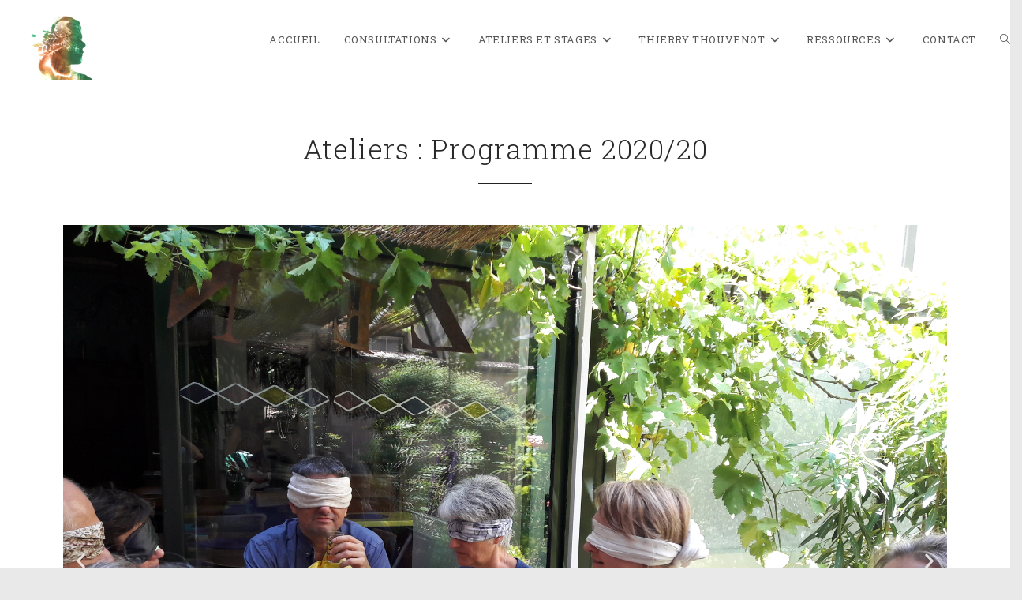

--- FILE ---
content_type: text/html; charset=UTF-8
request_url: http://sunirauvivant.com/ateliers-et-stages/
body_size: 16032
content:
<!DOCTYPE html>
<html class="html" lang="fr-FR">
<head>
	<meta charset="UTF-8">
	<link rel="profile" href="https://gmpg.org/xfn/11">

	<title>Ateliers et stages</title>
<meta name='robots' content='max-image-preview:large' />
<meta name="viewport" content="width=device-width, initial-scale=1"><link rel='dns-prefetch' href='//fonts.googleapis.com' />
<link rel="alternate" type="application/rss+xml" title=" &raquo; Flux" href="http://sunirauvivant.com/feed/" />
<link rel="alternate" type="application/rss+xml" title=" &raquo; Flux des commentaires" href="http://sunirauvivant.com/comments/feed/" />
<link rel="alternate" title="oEmbed (JSON)" type="application/json+oembed" href="http://sunirauvivant.com/wp-json/oembed/1.0/embed?url=http%3A%2F%2Fsunirauvivant.com%2Fateliers-et-stages%2F" />
<link rel="alternate" title="oEmbed (XML)" type="text/xml+oembed" href="http://sunirauvivant.com/wp-json/oembed/1.0/embed?url=http%3A%2F%2Fsunirauvivant.com%2Fateliers-et-stages%2F&#038;format=xml" />
		<!-- This site uses the Google Analytics by MonsterInsights plugin v9.3.0 - Using Analytics tracking - https://www.monsterinsights.com/ -->
		<!-- Remarque : MonsterInsights n’est actuellement pas configuré sur ce site. Le propriétaire doit authentifier son compte Google Analytics dans les réglages de MonsterInsights.  -->
					<!-- No tracking code set -->
				<!-- / Google Analytics by MonsterInsights -->
		<style id='wp-img-auto-sizes-contain-inline-css'>
img:is([sizes=auto i],[sizes^="auto," i]){contain-intrinsic-size:3000px 1500px}
/*# sourceURL=wp-img-auto-sizes-contain-inline-css */
</style>
<style id='wp-emoji-styles-inline-css'>

	img.wp-smiley, img.emoji {
		display: inline !important;
		border: none !important;
		box-shadow: none !important;
		height: 1em !important;
		width: 1em !important;
		margin: 0 0.07em !important;
		vertical-align: -0.1em !important;
		background: none !important;
		padding: 0 !important;
	}
/*# sourceURL=wp-emoji-styles-inline-css */
</style>
<style id='classic-theme-styles-inline-css'>
/*! This file is auto-generated */
.wp-block-button__link{color:#fff;background-color:#32373c;border-radius:9999px;box-shadow:none;text-decoration:none;padding:calc(.667em + 2px) calc(1.333em + 2px);font-size:1.125em}.wp-block-file__button{background:#32373c;color:#fff;text-decoration:none}
/*# sourceURL=/wp-includes/css/classic-themes.min.css */
</style>
<link rel='stylesheet' id='font-awesome-css' href='http://sunirauvivant.com/wp-content/themes/oceanwp/assets/fonts/fontawesome/css/all.min.css?ver=6.7.2' media='all' />
<link rel='stylesheet' id='simple-line-icons-css' href='http://sunirauvivant.com/wp-content/themes/oceanwp/assets/css/third/simple-line-icons.min.css?ver=2.4.0' media='all' />
<link rel='stylesheet' id='oceanwp-style-css' href='http://sunirauvivant.com/wp-content/themes/oceanwp/assets/css/style.min.css?ver=4.1.4' media='all' />
<style id='oceanwp-style-inline-css'>
div.wpforms-container-full .wpforms-form input[type=submit]:hover,
			div.wpforms-container-full .wpforms-form input[type=submit]:focus,
			div.wpforms-container-full .wpforms-form input[type=submit]:active,
			div.wpforms-container-full .wpforms-form button[type=submit]:hover,
			div.wpforms-container-full .wpforms-form button[type=submit]:focus,
			div.wpforms-container-full .wpforms-form button[type=submit]:active,
			div.wpforms-container-full .wpforms-form .wpforms-page-button:hover,
			div.wpforms-container-full .wpforms-form .wpforms-page-button:active,
			div.wpforms-container-full .wpforms-form .wpforms-page-button:focus {
				border: none;
			}
/*# sourceURL=oceanwp-style-inline-css */
</style>
<link rel='stylesheet' id='oceanwp-google-font-roboto-slab-css' href='//fonts.googleapis.com/css?family=Roboto+Slab%3A100%2C200%2C300%2C400%2C500%2C600%2C700%2C800%2C900%2C100i%2C200i%2C300i%2C400i%2C500i%2C600i%2C700i%2C800i%2C900i&#038;subset=latin&#038;display=swap&#038;ver=6.9' media='all' />
<link rel='stylesheet' id='elementor-icons-css' href='http://sunirauvivant.com/wp-content/plugins/elementor/assets/lib/eicons/css/elementor-icons.min.css?ver=5.35.0' media='all' />
<link rel='stylesheet' id='elementor-frontend-css' href='http://sunirauvivant.com/wp-content/plugins/elementor/assets/css/frontend.min.css?ver=3.27.6' media='all' />
<link rel='stylesheet' id='elementor-post-824-css' href='http://sunirauvivant.com/wp-content/uploads/elementor/css/post-824.css?ver=1741258420' media='all' />
<link rel='stylesheet' id='widget-heading-css' href='http://sunirauvivant.com/wp-content/plugins/elementor/assets/css/widget-heading.min.css?ver=3.27.6' media='all' />
<link rel='stylesheet' id='widget-divider-css' href='http://sunirauvivant.com/wp-content/plugins/elementor/assets/css/widget-divider.min.css?ver=3.27.6' media='all' />
<link rel='stylesheet' id='swiper-css' href='http://sunirauvivant.com/wp-content/plugins/elementor/assets/lib/swiper/v8/css/swiper.min.css?ver=8.4.5' media='all' />
<link rel='stylesheet' id='e-swiper-css' href='http://sunirauvivant.com/wp-content/plugins/elementor/assets/css/conditionals/e-swiper.min.css?ver=3.27.6' media='all' />
<link rel='stylesheet' id='widget-image-carousel-css' href='http://sunirauvivant.com/wp-content/plugins/elementor/assets/css/widget-image-carousel.min.css?ver=3.27.6' media='all' />
<link rel='stylesheet' id='widget-text-editor-css' href='http://sunirauvivant.com/wp-content/plugins/elementor/assets/css/widget-text-editor.min.css?ver=3.27.6' media='all' />
<link rel='stylesheet' id='widget-spacer-css' href='http://sunirauvivant.com/wp-content/plugins/elementor/assets/css/widget-spacer.min.css?ver=3.27.6' media='all' />
<link rel='stylesheet' id='widget-menu-anchor-css' href='http://sunirauvivant.com/wp-content/plugins/elementor/assets/css/widget-menu-anchor.min.css?ver=3.27.6' media='all' />
<link rel='stylesheet' id='widget-image-css' href='http://sunirauvivant.com/wp-content/plugins/elementor/assets/css/widget-image.min.css?ver=3.27.6' media='all' />
<link rel='stylesheet' id='elementor-post-501-css' href='http://sunirauvivant.com/wp-content/uploads/elementor/css/post-501.css?ver=1741340813' media='all' />
<link rel='stylesheet' id='sib-front-css-css' href='http://sunirauvivant.com/wp-content/plugins/mailin/css/mailin-front.css?ver=6.9' media='all' />
<link rel='stylesheet' id='oe-widgets-style-css' href='http://sunirauvivant.com/wp-content/plugins/ocean-extra/assets/css/widgets.css?ver=6.9' media='all' />
<link rel='stylesheet' id='google-fonts-1-css' href='https://fonts.googleapis.com/css?family=Roboto%3A100%2C100italic%2C200%2C200italic%2C300%2C300italic%2C400%2C400italic%2C500%2C500italic%2C600%2C600italic%2C700%2C700italic%2C800%2C800italic%2C900%2C900italic%7CRoboto+Slab%3A100%2C100italic%2C200%2C200italic%2C300%2C300italic%2C400%2C400italic%2C500%2C500italic%2C600%2C600italic%2C700%2C700italic%2C800%2C800italic%2C900%2C900italic&#038;display=auto&#038;ver=6.9' media='all' />
<link rel="preconnect" href="https://fonts.gstatic.com/" crossorigin><script src="http://sunirauvivant.com/wp-includes/js/jquery/jquery.min.js?ver=3.7.1" id="jquery-core-js"></script>
<script src="http://sunirauvivant.com/wp-includes/js/jquery/jquery-migrate.min.js?ver=3.4.1" id="jquery-migrate-js"></script>
<script id="sib-front-js-js-extra">
var sibErrMsg = {"invalidMail":"Please fill out valid email address","requiredField":"Please fill out required fields","invalidDateFormat":"Please fill out valid date format","invalidSMSFormat":"Please fill out valid phone number"};
var ajax_sib_front_object = {"ajax_url":"http://sunirauvivant.com/wp-admin/admin-ajax.php","ajax_nonce":"0aeafc0dac","flag_url":"http://sunirauvivant.com/wp-content/plugins/mailin/img/flags/"};
//# sourceURL=sib-front-js-js-extra
</script>
<script src="http://sunirauvivant.com/wp-content/plugins/mailin/js/mailin-front.js?ver=1741258210" id="sib-front-js-js"></script>
<link rel="https://api.w.org/" href="http://sunirauvivant.com/wp-json/" /><link rel="alternate" title="JSON" type="application/json" href="http://sunirauvivant.com/wp-json/wp/v2/pages/501" /><link rel="EditURI" type="application/rsd+xml" title="RSD" href="http://sunirauvivant.com/xmlrpc.php?rsd" />
<meta name="generator" content="WordPress 6.9" />
<link rel="canonical" href="http://sunirauvivant.com/ateliers-et-stages/" />
<link rel='shortlink' href='http://sunirauvivant.com/?p=501' />
<meta name="generator" content="Elementor 3.27.6; features: additional_custom_breakpoints; settings: css_print_method-external, google_font-enabled, font_display-auto">
<style>.recentcomments a{display:inline !important;padding:0 !important;margin:0 !important;}</style>			<style>
				.e-con.e-parent:nth-of-type(n+4):not(.e-lazyloaded):not(.e-no-lazyload),
				.e-con.e-parent:nth-of-type(n+4):not(.e-lazyloaded):not(.e-no-lazyload) * {
					background-image: none !important;
				}
				@media screen and (max-height: 1024px) {
					.e-con.e-parent:nth-of-type(n+3):not(.e-lazyloaded):not(.e-no-lazyload),
					.e-con.e-parent:nth-of-type(n+3):not(.e-lazyloaded):not(.e-no-lazyload) * {
						background-image: none !important;
					}
				}
				@media screen and (max-height: 640px) {
					.e-con.e-parent:nth-of-type(n+2):not(.e-lazyloaded):not(.e-no-lazyload),
					.e-con.e-parent:nth-of-type(n+2):not(.e-lazyloaded):not(.e-no-lazyload) * {
						background-image: none !important;
					}
				}
			</style>
			<link rel="icon" href="http://sunirauvivant.com/wp-content/uploads/2025/12/cropped-Sans-titre-10-32x32.png" sizes="32x32" />
<link rel="icon" href="http://sunirauvivant.com/wp-content/uploads/2025/12/cropped-Sans-titre-10-192x192.png" sizes="192x192" />
<link rel="apple-touch-icon" href="http://sunirauvivant.com/wp-content/uploads/2025/12/cropped-Sans-titre-10-180x180.png" />
<meta name="msapplication-TileImage" content="http://sunirauvivant.com/wp-content/uploads/2025/12/cropped-Sans-titre-10-270x270.png" />
		<style id="wp-custom-css">
			.wpcf7-form input,.wpcf7-form textarea{text-align:center}.elementor-element.elementor-element-jtqnlxa .elementor-icon i{text-align:center}		</style>
		<!-- OceanWP CSS -->
<style type="text/css">
/* Colors */a:hover,a.light:hover,.theme-heading .text::before,.theme-heading .text::after,#top-bar-content >a:hover,#top-bar-social li.oceanwp-email a:hover,#site-navigation-wrap .dropdown-menu >li >a:hover,#site-header.medium-header #medium-searchform button:hover,.oceanwp-mobile-menu-icon a:hover,.blog-entry.post .blog-entry-header .entry-title a:hover,.blog-entry.post .blog-entry-readmore a:hover,.blog-entry.thumbnail-entry .blog-entry-category a,ul.meta li a:hover,.dropcap,.single nav.post-navigation .nav-links .title,body .related-post-title a:hover,body #wp-calendar caption,body .contact-info-widget.default i,body .contact-info-widget.big-icons i,body .custom-links-widget .oceanwp-custom-links li a:hover,body .custom-links-widget .oceanwp-custom-links li a:hover:before,body .posts-thumbnails-widget li a:hover,body .social-widget li.oceanwp-email a:hover,.comment-author .comment-meta .comment-reply-link,#respond #cancel-comment-reply-link:hover,#footer-widgets .footer-box a:hover,#footer-bottom a:hover,#footer-bottom #footer-bottom-menu a:hover,.sidr a:hover,.sidr-class-dropdown-toggle:hover,.sidr-class-menu-item-has-children.active >a,.sidr-class-menu-item-has-children.active >a >.sidr-class-dropdown-toggle,input[type=checkbox]:checked:before{color:#1c7024}.single nav.post-navigation .nav-links .title .owp-icon use,.blog-entry.post .blog-entry-readmore a:hover .owp-icon use,body .contact-info-widget.default .owp-icon use,body .contact-info-widget.big-icons .owp-icon use{stroke:#1c7024}input[type="button"],input[type="reset"],input[type="submit"],button[type="submit"],.button,#site-navigation-wrap .dropdown-menu >li.btn >a >span,.thumbnail:hover i,.thumbnail:hover .link-post-svg-icon,.post-quote-content,.omw-modal .omw-close-modal,body .contact-info-widget.big-icons li:hover i,body .contact-info-widget.big-icons li:hover .owp-icon,body div.wpforms-container-full .wpforms-form input[type=submit],body div.wpforms-container-full .wpforms-form button[type=submit],body div.wpforms-container-full .wpforms-form .wpforms-page-button,.woocommerce-cart .wp-element-button,.woocommerce-checkout .wp-element-button,.wp-block-button__link{background-color:#1c7024}.widget-title{border-color:#1c7024}blockquote{border-color:#1c7024}.wp-block-quote{border-color:#1c7024}#searchform-dropdown{border-color:#1c7024}.dropdown-menu .sub-menu{border-color:#1c7024}.blog-entry.large-entry .blog-entry-readmore a:hover{border-color:#1c7024}.oceanwp-newsletter-form-wrap input[type="email"]:focus{border-color:#1c7024}.social-widget li.oceanwp-email a:hover{border-color:#1c7024}#respond #cancel-comment-reply-link:hover{border-color:#1c7024}body .contact-info-widget.big-icons li:hover i{border-color:#1c7024}body .contact-info-widget.big-icons li:hover .owp-icon{border-color:#1c7024}#footer-widgets .oceanwp-newsletter-form-wrap input[type="email"]:focus{border-color:#1c7024}input[type="button"]:hover,input[type="reset"]:hover,input[type="submit"]:hover,button[type="submit"]:hover,input[type="button"]:focus,input[type="reset"]:focus,input[type="submit"]:focus,button[type="submit"]:focus,.button:hover,.button:focus,#site-navigation-wrap .dropdown-menu >li.btn >a:hover >span,.post-quote-author,.omw-modal .omw-close-modal:hover,body div.wpforms-container-full .wpforms-form input[type=submit]:hover,body div.wpforms-container-full .wpforms-form button[type=submit]:hover,body div.wpforms-container-full .wpforms-form .wpforms-page-button:hover,.woocommerce-cart .wp-element-button:hover,.woocommerce-checkout .wp-element-button:hover,.wp-block-button__link:hover{background-color:#1c7024}table th,table td,hr,.content-area,body.content-left-sidebar #content-wrap .content-area,.content-left-sidebar .content-area,#top-bar-wrap,#site-header,#site-header.top-header #search-toggle,.dropdown-menu ul li,.centered-minimal-page-header,.blog-entry.post,.blog-entry.grid-entry .blog-entry-inner,.blog-entry.thumbnail-entry .blog-entry-bottom,.single-post .entry-title,.single .entry-share-wrap .entry-share,.single .entry-share,.single .entry-share ul li a,.single nav.post-navigation,.single nav.post-navigation .nav-links .nav-previous,#author-bio,#author-bio .author-bio-avatar,#author-bio .author-bio-social li a,#related-posts,#comments,.comment-body,#respond #cancel-comment-reply-link,#blog-entries .type-page,.page-numbers a,.page-numbers span:not(.elementor-screen-only),.page-links span,body #wp-calendar caption,body #wp-calendar th,body #wp-calendar tbody,body .contact-info-widget.default i,body .contact-info-widget.big-icons i,body .contact-info-widget.big-icons .owp-icon,body .contact-info-widget.default .owp-icon,body .posts-thumbnails-widget li,body .tagcloud a{border-color:}a{color:#ea8520}a .owp-icon use{stroke:#ea8520}body .theme-button,body input[type="submit"],body button[type="submit"],body button,body .button,body div.wpforms-container-full .wpforms-form input[type=submit],body div.wpforms-container-full .wpforms-form button[type=submit],body div.wpforms-container-full .wpforms-form .wpforms-page-button,.woocommerce-cart .wp-element-button,.woocommerce-checkout .wp-element-button,.wp-block-button__link{background-color:#1c7024}body .theme-button:hover,body input[type="submit"]:hover,body button[type="submit"]:hover,body button:hover,body .button:hover,body div.wpforms-container-full .wpforms-form input[type=submit]:hover,body div.wpforms-container-full .wpforms-form input[type=submit]:active,body div.wpforms-container-full .wpforms-form button[type=submit]:hover,body div.wpforms-container-full .wpforms-form button[type=submit]:active,body div.wpforms-container-full .wpforms-form .wpforms-page-button:hover,body div.wpforms-container-full .wpforms-form .wpforms-page-button:active,.woocommerce-cart .wp-element-button:hover,.woocommerce-checkout .wp-element-button:hover,.wp-block-button__link:hover{background-color:#dd9933}body .theme-button,body input[type="submit"],body button[type="submit"],body button,body .button,body div.wpforms-container-full .wpforms-form input[type=submit],body div.wpforms-container-full .wpforms-form button[type=submit],body div.wpforms-container-full .wpforms-form .wpforms-page-button,.woocommerce-cart .wp-element-button,.woocommerce-checkout .wp-element-button,.wp-block-button__link{border-color:#ffffff}body .theme-button:hover,body input[type="submit"]:hover,body button[type="submit"]:hover,body button:hover,body .button:hover,body div.wpforms-container-full .wpforms-form input[type=submit]:hover,body div.wpforms-container-full .wpforms-form input[type=submit]:active,body div.wpforms-container-full .wpforms-form button[type=submit]:hover,body div.wpforms-container-full .wpforms-form button[type=submit]:active,body div.wpforms-container-full .wpforms-form .wpforms-page-button:hover,body div.wpforms-container-full .wpforms-form .wpforms-page-button:active,.woocommerce-cart .wp-element-button:hover,.woocommerce-checkout .wp-element-button:hover,.wp-block-button__link:hover{border-color:#ffffff}form input[type="text"],form input[type="password"],form input[type="email"],form input[type="url"],form input[type="date"],form input[type="month"],form input[type="time"],form input[type="datetime"],form input[type="datetime-local"],form input[type="week"],form input[type="number"],form input[type="search"],form input[type="tel"],form input[type="color"],form select,form textarea,.select2-container .select2-choice,.woocommerce .woocommerce-checkout .select2-container--default .select2-selection--single{border-color:#eeeeee}body div.wpforms-container-full .wpforms-form input[type=date],body div.wpforms-container-full .wpforms-form input[type=datetime],body div.wpforms-container-full .wpforms-form input[type=datetime-local],body div.wpforms-container-full .wpforms-form input[type=email],body div.wpforms-container-full .wpforms-form input[type=month],body div.wpforms-container-full .wpforms-form input[type=number],body div.wpforms-container-full .wpforms-form input[type=password],body div.wpforms-container-full .wpforms-form input[type=range],body div.wpforms-container-full .wpforms-form input[type=search],body div.wpforms-container-full .wpforms-form input[type=tel],body div.wpforms-container-full .wpforms-form input[type=text],body div.wpforms-container-full .wpforms-form input[type=time],body div.wpforms-container-full .wpforms-form input[type=url],body div.wpforms-container-full .wpforms-form input[type=week],body div.wpforms-container-full .wpforms-form select,body div.wpforms-container-full .wpforms-form textarea{border-color:#eeeeee}form input[type="text"]:focus,form input[type="password"]:focus,form input[type="email"]:focus,form input[type="tel"]:focus,form input[type="url"]:focus,form input[type="search"]:focus,form textarea:focus,.select2-drop-active,.select2-dropdown-open.select2-drop-above .select2-choice,.select2-dropdown-open.select2-drop-above .select2-choices,.select2-drop.select2-drop-above.select2-drop-active,.select2-container-active .select2-choice,.select2-container-active .select2-choices{border-color:#84c340}body div.wpforms-container-full .wpforms-form input:focus,body div.wpforms-container-full .wpforms-form textarea:focus,body div.wpforms-container-full .wpforms-form select:focus{border-color:#84c340}/* OceanWP Style Settings CSS */.container{width:1590px}@media only screen and (min-width:960px){.content-area,.content-left-sidebar .content-area{width:65%}}.theme-button,input[type="submit"],button[type="submit"],button,.button,body div.wpforms-container-full .wpforms-form input[type=submit],body div.wpforms-container-full .wpforms-form button[type=submit],body div.wpforms-container-full .wpforms-form .wpforms-page-button{border-style:solid}.theme-button,input[type="submit"],button[type="submit"],button,.button,body div.wpforms-container-full .wpforms-form input[type=submit],body div.wpforms-container-full .wpforms-form button[type=submit],body div.wpforms-container-full .wpforms-form .wpforms-page-button{border-width:1px}form input[type="text"],form input[type="password"],form input[type="email"],form input[type="url"],form input[type="date"],form input[type="month"],form input[type="time"],form input[type="datetime"],form input[type="datetime-local"],form input[type="week"],form input[type="number"],form input[type="search"],form input[type="tel"],form input[type="color"],form select,form textarea{padding:18px 15px 18px 15px}body div.wpforms-container-full .wpforms-form input[type=date],body div.wpforms-container-full .wpforms-form input[type=datetime],body div.wpforms-container-full .wpforms-form input[type=datetime-local],body div.wpforms-container-full .wpforms-form input[type=email],body div.wpforms-container-full .wpforms-form input[type=month],body div.wpforms-container-full .wpforms-form input[type=number],body div.wpforms-container-full .wpforms-form input[type=password],body div.wpforms-container-full .wpforms-form input[type=range],body div.wpforms-container-full .wpforms-form input[type=search],body div.wpforms-container-full .wpforms-form input[type=tel],body div.wpforms-container-full .wpforms-form input[type=text],body div.wpforms-container-full .wpforms-form input[type=time],body div.wpforms-container-full .wpforms-form input[type=url],body div.wpforms-container-full .wpforms-form input[type=week],body div.wpforms-container-full .wpforms-form select,body div.wpforms-container-full .wpforms-form textarea{padding:18px 15px 18px 15px;height:auto}form input[type="text"],form input[type="password"],form input[type="email"],form input[type="url"],form input[type="date"],form input[type="month"],form input[type="time"],form input[type="datetime"],form input[type="datetime-local"],form input[type="week"],form input[type="number"],form input[type="search"],form input[type="tel"],form input[type="color"],form select,form textarea,.woocommerce .woocommerce-checkout .select2-container--default .select2-selection--single{border-style:solid}body div.wpforms-container-full .wpforms-form input[type=date],body div.wpforms-container-full .wpforms-form input[type=datetime],body div.wpforms-container-full .wpforms-form input[type=datetime-local],body div.wpforms-container-full .wpforms-form input[type=email],body div.wpforms-container-full .wpforms-form input[type=month],body div.wpforms-container-full .wpforms-form input[type=number],body div.wpforms-container-full .wpforms-form input[type=password],body div.wpforms-container-full .wpforms-form input[type=range],body div.wpforms-container-full .wpforms-form input[type=search],body div.wpforms-container-full .wpforms-form input[type=tel],body div.wpforms-container-full .wpforms-form input[type=text],body div.wpforms-container-full .wpforms-form input[type=time],body div.wpforms-container-full .wpforms-form input[type=url],body div.wpforms-container-full .wpforms-form input[type=week],body div.wpforms-container-full .wpforms-form select,body div.wpforms-container-full .wpforms-form textarea{border-style:solid}form input[type="text"],form input[type="password"],form input[type="email"],form input[type="url"],form input[type="date"],form input[type="month"],form input[type="time"],form input[type="datetime"],form input[type="datetime-local"],form input[type="week"],form input[type="number"],form input[type="search"],form input[type="tel"],form input[type="color"],form select,form textarea{border-radius:3px}body div.wpforms-container-full .wpforms-form input[type=date],body div.wpforms-container-full .wpforms-form input[type=datetime],body div.wpforms-container-full .wpforms-form input[type=datetime-local],body div.wpforms-container-full .wpforms-form input[type=email],body div.wpforms-container-full .wpforms-form input[type=month],body div.wpforms-container-full .wpforms-form input[type=number],body div.wpforms-container-full .wpforms-form input[type=password],body div.wpforms-container-full .wpforms-form input[type=range],body div.wpforms-container-full .wpforms-form input[type=search],body div.wpforms-container-full .wpforms-form input[type=tel],body div.wpforms-container-full .wpforms-form input[type=text],body div.wpforms-container-full .wpforms-form input[type=time],body div.wpforms-container-full .wpforms-form input[type=url],body div.wpforms-container-full .wpforms-form input[type=week],body div.wpforms-container-full .wpforms-form select,body div.wpforms-container-full .wpforms-form textarea{border-radius:3px}#main #content-wrap,.separate-layout #main #content-wrap{padding-top:0}#scroll-top{bottom:19px}#scroll-top{background-color:#1c7024}#scroll-top:hover{background-color:#ea8520}/* Header */#site-logo #site-logo-inner,.oceanwp-social-menu .social-menu-inner,#site-header.full_screen-header .menu-bar-inner,.after-header-content .after-header-content-inner{height:101px}#site-navigation-wrap .dropdown-menu >li >a,#site-navigation-wrap .dropdown-menu >li >span.opl-logout-link,.oceanwp-mobile-menu-icon a,.mobile-menu-close,.after-header-content-inner >a{line-height:101px}#site-header,.has-transparent-header .is-sticky #site-header,.has-vh-transparent .is-sticky #site-header.vertical-header,#searchform-header-replace{background-color:#eb86211f}#site-header.has-header-media .overlay-header-media{background-color:#ffffff0a}#site-header{border-color:#ffffff}#site-logo #site-logo-inner a img,#site-header.center-header #site-navigation-wrap .middle-site-logo a img{max-width:158px}#site-header #site-logo #site-logo-inner a img,#site-header.center-header #site-navigation-wrap .middle-site-logo a img{max-height:107px}.dropdown-menu .sub-menu{min-width:273px}/* Header Image CSS */#site-header{background-image:url(http://sunirauvivant.com/wp-content/uploads/2025/12/Logo-Sunirauvivant-2-1.png);background-size:cover}/* Topbar */#top-bar{padding:2px 0 2px 0}#top-bar-social li a{color:#ffffff}#top-bar-social li a .owp-icon use{stroke:#ffffff}#top-bar-social li a:hover{color:#4d8221!important}#top-bar-social li a:hover .owp-icon use{stroke:#4d8221!important}#top-bar-wrap,.oceanwp-top-bar-sticky{background-color:#1c7024}#top-bar-wrap{border-color:#1c7024}#top-bar-wrap,#top-bar-content strong{color:#ffffff}#top-bar-content a,#top-bar-social-alt a{color:#ffffff}#top-bar-content a:hover,#top-bar-social-alt a:hover{color:#4d8221}/* Blog CSS */.ocean-single-post-header ul.meta-item li a:hover{color:#333333}/* Sidebar */.widget-area{background-color:rgba(87,183,55,0.36)}/* Footer Widgets */#footer-widgets{background-color:#f5f5f5}#footer-widgets .footer-box .widget-title{color:#292929}#footer-widgets,#footer-widgets p,#footer-widgets li a:before,#footer-widgets .contact-info-widget span.oceanwp-contact-title,#footer-widgets .recent-posts-date,#footer-widgets .recent-posts-comments,#footer-widgets .widget-recent-posts-icons li .fa{color:#777777}#footer-widgets li,#footer-widgets #wp-calendar caption,#footer-widgets #wp-calendar th,#footer-widgets #wp-calendar tbody,#footer-widgets .contact-info-widget i,#footer-widgets .oceanwp-newsletter-form-wrap input[type="email"],#footer-widgets .posts-thumbnails-widget li,#footer-widgets .social-widget li a{border-color:#aaaaaa}#footer-widgets .contact-info-widget .owp-icon{border-color:#aaaaaa}#footer-widgets .footer-box a,#footer-widgets a{color:#333333}/* Footer Copyright */#footer-bottom{background-color:#1c7024}#footer-bottom a:hover,#footer-bottom #footer-bottom-menu a:hover{color:#1c7024}/* Typography */body{font-family:'Roboto Slab';font-size:15px;line-height:1.6}h1,h2,h3,h4,h5,h6,.theme-heading,.widget-title,.oceanwp-widget-recent-posts-title,.comment-reply-title,.entry-title,.sidebar-box .widget-title{line-height:1.4}h1{font-size:23px;line-height:1.4}h2{font-size:20px;line-height:1.4}h3{font-size:18px;line-height:1.4}h4{font-size:17px;line-height:1.4}h5{font-size:14px;line-height:1.4}h6{font-size:15px;line-height:1.4}.page-header .page-header-title,.page-header.background-image-page-header .page-header-title{font-size:32px;line-height:1.4}.page-header .page-subheading{font-size:15px;line-height:1.8}.site-breadcrumbs,.site-breadcrumbs a{font-size:13px;line-height:1.4}#top-bar-content,#top-bar-social-alt{font-size:12px;line-height:1.8}#site-logo a.site-logo-text{font-size:24px;line-height:1.8}#site-navigation-wrap .dropdown-menu >li >a,#site-header.full_screen-header .fs-dropdown-menu >li >a,#site-header.top-header #site-navigation-wrap .dropdown-menu >li >a,#site-header.center-header #site-navigation-wrap .dropdown-menu >li >a,#site-header.medium-header #site-navigation-wrap .dropdown-menu >li >a,.oceanwp-mobile-menu-icon a{text-transform:uppercase}.dropdown-menu ul li a.menu-link,#site-header.full_screen-header .fs-dropdown-menu ul.sub-menu li a{font-size:12px;line-height:1.2;letter-spacing:.6px}.sidr-class-dropdown-menu li a,a.sidr-class-toggle-sidr-close,#mobile-dropdown ul li a,body #mobile-fullscreen ul li a{font-size:15px;line-height:1.8}.blog-entry.post .blog-entry-header .entry-title a{font-size:24px;line-height:1.4}.ocean-single-post-header .single-post-title{font-size:34px;line-height:1.4;letter-spacing:.6px}.ocean-single-post-header ul.meta-item li,.ocean-single-post-header ul.meta-item li a{font-size:13px;line-height:1.4;letter-spacing:.6px}.ocean-single-post-header .post-author-name,.ocean-single-post-header .post-author-name a{font-size:14px;line-height:1.4;letter-spacing:.6px}.ocean-single-post-header .post-author-description{font-size:12px;line-height:1.4;letter-spacing:.6px}.single-post .entry-title{line-height:1.4;letter-spacing:.6px}.single-post ul.meta li,.single-post ul.meta li a{font-size:14px;line-height:1.4;letter-spacing:.6px}.sidebar-box .widget-title,.sidebar-box.widget_block .wp-block-heading{font-size:13px;line-height:1;letter-spacing:1px}#footer-widgets .footer-box .widget-title{font-size:13px;line-height:1;letter-spacing:1px}#footer-bottom #copyright{font-size:13px;line-height:1;letter-spacing:1px}#footer-bottom #footer-bottom-menu{font-size:12px;line-height:1}.woocommerce-store-notice.demo_store{line-height:2;letter-spacing:1.5px}.demo_store .woocommerce-store-notice__dismiss-link{line-height:2;letter-spacing:1.5px}.woocommerce ul.products li.product li.title h2,.woocommerce ul.products li.product li.title a{font-size:14px;line-height:1.5}.woocommerce ul.products li.product li.category,.woocommerce ul.products li.product li.category a{font-size:12px;line-height:1}.woocommerce ul.products li.product .price{font-size:18px;line-height:1}.woocommerce ul.products li.product .button,.woocommerce ul.products li.product .product-inner .added_to_cart{font-size:12px;line-height:1.5;letter-spacing:1px}.woocommerce ul.products li.owp-woo-cond-notice span,.woocommerce ul.products li.owp-woo-cond-notice a{font-size:16px;line-height:1;letter-spacing:1px;font-weight:600;text-transform:capitalize}.woocommerce div.product .product_title{font-size:24px;line-height:1.4;letter-spacing:.6px}.woocommerce div.product p.price{font-size:36px;line-height:1}.woocommerce .owp-btn-normal .summary form button.button,.woocommerce .owp-btn-big .summary form button.button,.woocommerce .owp-btn-very-big .summary form button.button{font-size:12px;line-height:1.5;letter-spacing:1px;text-transform:uppercase}.woocommerce div.owp-woo-single-cond-notice span,.woocommerce div.owp-woo-single-cond-notice a{font-size:18px;line-height:2;letter-spacing:1.5px;font-weight:600;text-transform:capitalize}.ocean-preloader--active .preloader-after-content{font-size:20px;line-height:1.8;letter-spacing:.6px}
</style><style id='global-styles-inline-css'>
:root{--wp--preset--aspect-ratio--square: 1;--wp--preset--aspect-ratio--4-3: 4/3;--wp--preset--aspect-ratio--3-4: 3/4;--wp--preset--aspect-ratio--3-2: 3/2;--wp--preset--aspect-ratio--2-3: 2/3;--wp--preset--aspect-ratio--16-9: 16/9;--wp--preset--aspect-ratio--9-16: 9/16;--wp--preset--color--black: #000000;--wp--preset--color--cyan-bluish-gray: #abb8c3;--wp--preset--color--white: #ffffff;--wp--preset--color--pale-pink: #f78da7;--wp--preset--color--vivid-red: #cf2e2e;--wp--preset--color--luminous-vivid-orange: #ff6900;--wp--preset--color--luminous-vivid-amber: #fcb900;--wp--preset--color--light-green-cyan: #7bdcb5;--wp--preset--color--vivid-green-cyan: #00d084;--wp--preset--color--pale-cyan-blue: #8ed1fc;--wp--preset--color--vivid-cyan-blue: #0693e3;--wp--preset--color--vivid-purple: #9b51e0;--wp--preset--gradient--vivid-cyan-blue-to-vivid-purple: linear-gradient(135deg,rgb(6,147,227) 0%,rgb(155,81,224) 100%);--wp--preset--gradient--light-green-cyan-to-vivid-green-cyan: linear-gradient(135deg,rgb(122,220,180) 0%,rgb(0,208,130) 100%);--wp--preset--gradient--luminous-vivid-amber-to-luminous-vivid-orange: linear-gradient(135deg,rgb(252,185,0) 0%,rgb(255,105,0) 100%);--wp--preset--gradient--luminous-vivid-orange-to-vivid-red: linear-gradient(135deg,rgb(255,105,0) 0%,rgb(207,46,46) 100%);--wp--preset--gradient--very-light-gray-to-cyan-bluish-gray: linear-gradient(135deg,rgb(238,238,238) 0%,rgb(169,184,195) 100%);--wp--preset--gradient--cool-to-warm-spectrum: linear-gradient(135deg,rgb(74,234,220) 0%,rgb(151,120,209) 20%,rgb(207,42,186) 40%,rgb(238,44,130) 60%,rgb(251,105,98) 80%,rgb(254,248,76) 100%);--wp--preset--gradient--blush-light-purple: linear-gradient(135deg,rgb(255,206,236) 0%,rgb(152,150,240) 100%);--wp--preset--gradient--blush-bordeaux: linear-gradient(135deg,rgb(254,205,165) 0%,rgb(254,45,45) 50%,rgb(107,0,62) 100%);--wp--preset--gradient--luminous-dusk: linear-gradient(135deg,rgb(255,203,112) 0%,rgb(199,81,192) 50%,rgb(65,88,208) 100%);--wp--preset--gradient--pale-ocean: linear-gradient(135deg,rgb(255,245,203) 0%,rgb(182,227,212) 50%,rgb(51,167,181) 100%);--wp--preset--gradient--electric-grass: linear-gradient(135deg,rgb(202,248,128) 0%,rgb(113,206,126) 100%);--wp--preset--gradient--midnight: linear-gradient(135deg,rgb(2,3,129) 0%,rgb(40,116,252) 100%);--wp--preset--font-size--small: 13px;--wp--preset--font-size--medium: 20px;--wp--preset--font-size--large: 36px;--wp--preset--font-size--x-large: 42px;--wp--preset--spacing--20: 0.44rem;--wp--preset--spacing--30: 0.67rem;--wp--preset--spacing--40: 1rem;--wp--preset--spacing--50: 1.5rem;--wp--preset--spacing--60: 2.25rem;--wp--preset--spacing--70: 3.38rem;--wp--preset--spacing--80: 5.06rem;--wp--preset--shadow--natural: 6px 6px 9px rgba(0, 0, 0, 0.2);--wp--preset--shadow--deep: 12px 12px 50px rgba(0, 0, 0, 0.4);--wp--preset--shadow--sharp: 6px 6px 0px rgba(0, 0, 0, 0.2);--wp--preset--shadow--outlined: 6px 6px 0px -3px rgb(255, 255, 255), 6px 6px rgb(0, 0, 0);--wp--preset--shadow--crisp: 6px 6px 0px rgb(0, 0, 0);}:where(.is-layout-flex){gap: 0.5em;}:where(.is-layout-grid){gap: 0.5em;}body .is-layout-flex{display: flex;}.is-layout-flex{flex-wrap: wrap;align-items: center;}.is-layout-flex > :is(*, div){margin: 0;}body .is-layout-grid{display: grid;}.is-layout-grid > :is(*, div){margin: 0;}:where(.wp-block-columns.is-layout-flex){gap: 2em;}:where(.wp-block-columns.is-layout-grid){gap: 2em;}:where(.wp-block-post-template.is-layout-flex){gap: 1.25em;}:where(.wp-block-post-template.is-layout-grid){gap: 1.25em;}.has-black-color{color: var(--wp--preset--color--black) !important;}.has-cyan-bluish-gray-color{color: var(--wp--preset--color--cyan-bluish-gray) !important;}.has-white-color{color: var(--wp--preset--color--white) !important;}.has-pale-pink-color{color: var(--wp--preset--color--pale-pink) !important;}.has-vivid-red-color{color: var(--wp--preset--color--vivid-red) !important;}.has-luminous-vivid-orange-color{color: var(--wp--preset--color--luminous-vivid-orange) !important;}.has-luminous-vivid-amber-color{color: var(--wp--preset--color--luminous-vivid-amber) !important;}.has-light-green-cyan-color{color: var(--wp--preset--color--light-green-cyan) !important;}.has-vivid-green-cyan-color{color: var(--wp--preset--color--vivid-green-cyan) !important;}.has-pale-cyan-blue-color{color: var(--wp--preset--color--pale-cyan-blue) !important;}.has-vivid-cyan-blue-color{color: var(--wp--preset--color--vivid-cyan-blue) !important;}.has-vivid-purple-color{color: var(--wp--preset--color--vivid-purple) !important;}.has-black-background-color{background-color: var(--wp--preset--color--black) !important;}.has-cyan-bluish-gray-background-color{background-color: var(--wp--preset--color--cyan-bluish-gray) !important;}.has-white-background-color{background-color: var(--wp--preset--color--white) !important;}.has-pale-pink-background-color{background-color: var(--wp--preset--color--pale-pink) !important;}.has-vivid-red-background-color{background-color: var(--wp--preset--color--vivid-red) !important;}.has-luminous-vivid-orange-background-color{background-color: var(--wp--preset--color--luminous-vivid-orange) !important;}.has-luminous-vivid-amber-background-color{background-color: var(--wp--preset--color--luminous-vivid-amber) !important;}.has-light-green-cyan-background-color{background-color: var(--wp--preset--color--light-green-cyan) !important;}.has-vivid-green-cyan-background-color{background-color: var(--wp--preset--color--vivid-green-cyan) !important;}.has-pale-cyan-blue-background-color{background-color: var(--wp--preset--color--pale-cyan-blue) !important;}.has-vivid-cyan-blue-background-color{background-color: var(--wp--preset--color--vivid-cyan-blue) !important;}.has-vivid-purple-background-color{background-color: var(--wp--preset--color--vivid-purple) !important;}.has-black-border-color{border-color: var(--wp--preset--color--black) !important;}.has-cyan-bluish-gray-border-color{border-color: var(--wp--preset--color--cyan-bluish-gray) !important;}.has-white-border-color{border-color: var(--wp--preset--color--white) !important;}.has-pale-pink-border-color{border-color: var(--wp--preset--color--pale-pink) !important;}.has-vivid-red-border-color{border-color: var(--wp--preset--color--vivid-red) !important;}.has-luminous-vivid-orange-border-color{border-color: var(--wp--preset--color--luminous-vivid-orange) !important;}.has-luminous-vivid-amber-border-color{border-color: var(--wp--preset--color--luminous-vivid-amber) !important;}.has-light-green-cyan-border-color{border-color: var(--wp--preset--color--light-green-cyan) !important;}.has-vivid-green-cyan-border-color{border-color: var(--wp--preset--color--vivid-green-cyan) !important;}.has-pale-cyan-blue-border-color{border-color: var(--wp--preset--color--pale-cyan-blue) !important;}.has-vivid-cyan-blue-border-color{border-color: var(--wp--preset--color--vivid-cyan-blue) !important;}.has-vivid-purple-border-color{border-color: var(--wp--preset--color--vivid-purple) !important;}.has-vivid-cyan-blue-to-vivid-purple-gradient-background{background: var(--wp--preset--gradient--vivid-cyan-blue-to-vivid-purple) !important;}.has-light-green-cyan-to-vivid-green-cyan-gradient-background{background: var(--wp--preset--gradient--light-green-cyan-to-vivid-green-cyan) !important;}.has-luminous-vivid-amber-to-luminous-vivid-orange-gradient-background{background: var(--wp--preset--gradient--luminous-vivid-amber-to-luminous-vivid-orange) !important;}.has-luminous-vivid-orange-to-vivid-red-gradient-background{background: var(--wp--preset--gradient--luminous-vivid-orange-to-vivid-red) !important;}.has-very-light-gray-to-cyan-bluish-gray-gradient-background{background: var(--wp--preset--gradient--very-light-gray-to-cyan-bluish-gray) !important;}.has-cool-to-warm-spectrum-gradient-background{background: var(--wp--preset--gradient--cool-to-warm-spectrum) !important;}.has-blush-light-purple-gradient-background{background: var(--wp--preset--gradient--blush-light-purple) !important;}.has-blush-bordeaux-gradient-background{background: var(--wp--preset--gradient--blush-bordeaux) !important;}.has-luminous-dusk-gradient-background{background: var(--wp--preset--gradient--luminous-dusk) !important;}.has-pale-ocean-gradient-background{background: var(--wp--preset--gradient--pale-ocean) !important;}.has-electric-grass-gradient-background{background: var(--wp--preset--gradient--electric-grass) !important;}.has-midnight-gradient-background{background: var(--wp--preset--gradient--midnight) !important;}.has-small-font-size{font-size: var(--wp--preset--font-size--small) !important;}.has-medium-font-size{font-size: var(--wp--preset--font-size--medium) !important;}.has-large-font-size{font-size: var(--wp--preset--font-size--large) !important;}.has-x-large-font-size{font-size: var(--wp--preset--font-size--x-large) !important;}
/*# sourceURL=global-styles-inline-css */
</style>
</head>

<body class="wp-singular page-template-default page page-id-501 wp-embed-responsive wp-theme-oceanwp oceanwp-theme dropdown-mobile boxed-layout wrap-boxshadow no-header-border default-breakpoint content-full-width content-max-width page-header-disabled has-breadcrumbs elementor-default elementor-kit-824 elementor-page elementor-page-501" itemscope="itemscope" itemtype="https://schema.org/WebPage">

	
	
	<div id="outer-wrap" class="site clr">

		<a class="skip-link screen-reader-text" href="#main">Skip to content</a>

		
		<div id="wrap" class="clr">

			
			
<header id="site-header" class="minimal-header has-header-media effect-one clr" data-height="101" itemscope="itemscope" itemtype="https://schema.org/WPHeader" role="banner">

	
					
			<div id="site-header-inner" class="clr ">

				
				

<div id="site-logo" class="clr" itemscope itemtype="https://schema.org/Brand" >

	
	<div id="site-logo-inner" class="clr">

						<a href="http://sunirauvivant.com/" rel="home" class="site-title site-logo-text" ></a>
				
	</div><!-- #site-logo-inner -->

	
	
</div><!-- #site-logo -->

			<div id="site-navigation-wrap" class="clr">
			
			
			
			<nav id="site-navigation" class="navigation main-navigation clr" itemscope="itemscope" itemtype="https://schema.org/SiteNavigationElement" role="navigation" >

				<ul id="menu-main-menu" class="main-menu dropdown-menu sf-menu"><li id="menu-item-819" class="menu-item menu-item-type-post_type menu-item-object-page menu-item-home menu-item-819"><a href="http://sunirauvivant.com/" class="menu-link"><span class="text-wrap">Accueil</span></a></li><li id="menu-item-1179" class="menu-item menu-item-type-post_type menu-item-object-page menu-item-has-children dropdown menu-item-1179 nav-no-click"><a href="http://sunirauvivant.com/consultations/" class="menu-link"><span class="text-wrap">Consultations<i class="nav-arrow fa fa-angle-down" aria-hidden="true" role="img"></i></span></a>
<ul class="sub-menu">
	<li id="menu-item-1661" class="menu-item menu-item-type-post_type menu-item-object-page menu-item-1661"><a href="http://sunirauvivant.com/comment-se-passe-une-consultation/" class="menu-link"><span class="text-wrap">Comment se passe une consultation ?</span></a></li>	<li id="menu-item-1180" class="menu-item menu-item-type-post_type menu-item-object-page menu-item-1180"><a href="http://sunirauvivant.com/energetique-traditionnelle-chinoise/" class="menu-link"><span class="text-wrap">L&rsquo;Energétique Traditionnelle Chinoise</span></a></li>	<li id="menu-item-1427" class="menu-item menu-item-type-post_type menu-item-object-page menu-item-1427"><a href="http://sunirauvivant.com/somato/" class="menu-link"><span class="text-wrap">Thérapie psychocorporelle</span></a></li>	<li id="menu-item-3845" class="menu-item menu-item-type-post_type menu-item-object-page menu-item-3845"><a href="http://sunirauvivant.com/sexotherapie/" class="menu-link"><span class="text-wrap">Sexothérapie</span></a></li>	<li id="menu-item-1428" class="menu-item menu-item-type-post_type menu-item-object-page menu-item-1428"><a href="http://sunirauvivant.com/massages/" class="menu-link"><span class="text-wrap">Massages</span></a></li>	<li id="menu-item-1978" class="menu-item menu-item-type-post_type menu-item-object-page menu-item-1978"><a href="http://sunirauvivant.com/therapie-mosaic/" class="menu-link"><span class="text-wrap">Thérapie MOSAIC</span></a></li>	<li id="menu-item-1429" class="menu-item menu-item-type-post_type menu-item-object-page menu-item-1429"><a href="http://sunirauvivant.com/coaching-accompagnement-professionnel/" class="menu-link"><span class="text-wrap">Coaching – Accompagnement professionnel</span></a></li></ul>
</li><li id="menu-item-820" class="menu-item menu-item-type-post_type menu-item-object-page current-menu-item page_item page-item-501 current_page_item menu-item-has-children dropdown menu-item-820 nav-no-click"><a href="http://sunirauvivant.com/ateliers-et-stages/" class="menu-link"><span class="text-wrap">Ateliers et stages<i class="nav-arrow fa fa-angle-down" aria-hidden="true" role="img"></i></span></a>
<ul class="sub-menu">
	<li id="menu-item-1504" class="menu-item menu-item-type-post_type menu-item-object-page menu-item-1504"><a href="http://sunirauvivant.com/ateliers/" class="menu-link"><span class="text-wrap">Ateliers</span></a></li>	<li id="menu-item-1505" class="menu-item menu-item-type-post_type menu-item-object-page menu-item-1505"><a href="http://sunirauvivant.com/stages/" class="menu-link"><span class="text-wrap">Stages</span></a></li>	<li id="menu-item-1431" class="menu-item menu-item-type-post_type menu-item-object-page menu-item-1431"><a href="http://sunirauvivant.com/meditation/" class="menu-link"><span class="text-wrap">Méditation</span></a></li>	<li id="menu-item-1437" class="menu-item menu-item-type-post_type menu-item-object-page menu-item-1437"><a href="http://sunirauvivant.com/yoga-du-cachemire/" class="menu-link"><span class="text-wrap">Yoga du Cachemire</span></a></li>	<li id="menu-item-1432" class="menu-item menu-item-type-post_type menu-item-object-page menu-item-1432"><a href="http://sunirauvivant.com/qi-gong/" class="menu-link"><span class="text-wrap">Qi Gong</span></a></li>	<li id="menu-item-1435" class="menu-item menu-item-type-post_type menu-item-object-page menu-item-1435"><a href="http://sunirauvivant.com/tai-ji-quan/" class="menu-link"><span class="text-wrap">Tai Ji Quan</span></a></li></ul>
</li><li id="menu-item-1734" class="menu-item menu-item-type-post_type menu-item-object-page menu-item-has-children dropdown menu-item-1734 nav-no-click"><a href="http://sunirauvivant.com/thierry-thouvenot/" class="menu-link"><span class="text-wrap">Thierry Thouvenot<i class="nav-arrow fa fa-angle-down" aria-hidden="true" role="img"></i></span></a>
<ul class="sub-menu">
	<li id="menu-item-1178" class="menu-item menu-item-type-post_type menu-item-object-page menu-item-1178"><a href="http://sunirauvivant.com/qui-suis-je/" class="menu-link"><span class="text-wrap">Qui suis-je ?</span></a></li>	<li id="menu-item-1735" class="menu-item menu-item-type-post_type menu-item-object-page menu-item-1735"><a href="http://sunirauvivant.com/approche-integrale/" class="menu-link"><span class="text-wrap">L&rsquo;approche intégrale</span></a></li></ul>
</li><li id="menu-item-1877" class="menu-item menu-item-type-post_type menu-item-object-page menu-item-has-children dropdown menu-item-1877 nav-no-click"><a href="http://sunirauvivant.com/ressources/" class="menu-link"><span class="text-wrap">Ressources<i class="nav-arrow fa fa-angle-down" aria-hidden="true" role="img"></i></span></a>
<ul class="sub-menu">
	<li id="menu-item-3210" class="menu-item menu-item-type-post_type menu-item-object-page menu-item-3210"><a href="http://sunirauvivant.com/inscription-a-la-newsletter-sunir-au-vivant/" class="menu-link"><span class="text-wrap">Newsletter « S&rsquo;unir au vivant »</span></a></li>	<li id="menu-item-924" class="menu-item menu-item-type-post_type menu-item-object-page menu-item-924"><a href="http://sunirauvivant.com/publications/" class="menu-link"><span class="text-wrap">Publications</span></a></li>	<li id="menu-item-2242" class="menu-item menu-item-type-post_type menu-item-object-page menu-item-2242"><a href="http://sunirauvivant.com/sunir-au-vivant/" class="menu-link"><span class="text-wrap">S&rsquo;unir au vivant, le livre</span></a></li>	<li id="menu-item-2594" class="menu-item menu-item-type-post_type menu-item-object-page menu-item-2594"><a href="http://sunirauvivant.com/sunir-au-vivant-la-presse-en-parle/" class="menu-link"><span class="text-wrap">S&rsquo;unir au vivant : la presse en parle</span></a></li>	<li id="menu-item-1689" class="menu-item menu-item-type-post_type menu-item-object-page menu-item-1689"><a href="http://sunirauvivant.com/videos-de-pratique/" class="menu-link"><span class="text-wrap">Vidéos de pratique</span></a></li>	<li id="menu-item-913" class="menu-item menu-item-type-post_type menu-item-object-page menu-item-913"><a href="http://sunirauvivant.com/blog/" class="menu-link"><span class="text-wrap">Blog</span></a></li></ul>
</li><li id="menu-item-817" class="menu-item menu-item-type-post_type menu-item-object-page menu-item-817"><a href="http://sunirauvivant.com/contact/" class="menu-link"><span class="text-wrap">Contact</span></a></li><li class="search-toggle-li" ><a href="http://sunirauvivant.com/#" class="site-search-toggle search-dropdown-toggle"><span class="screen-reader-text">Toggle website search</span><i class=" icon-magnifier" aria-hidden="true" role="img"></i></a></li></ul>
<div id="searchform-dropdown" class="header-searchform-wrap clr" >
	
<form aria-label="Rechercher sur ce site" role="search" method="get" class="searchform" action="http://sunirauvivant.com/">	
	<input aria-label="Insérer une requête de recherche" type="search" id="ocean-search-form-1" class="field" autocomplete="off" placeholder="Rechercher" name="s">
		</form>
</div><!-- #searchform-dropdown -->

			</nav><!-- #site-navigation -->

			
			
					</div><!-- #site-navigation-wrap -->
			
		
	
				
	
	<div class="oceanwp-mobile-menu-icon clr mobile-right">

		
		
		
		<a href="http://sunirauvivant.com/#mobile-menu-toggle" class="mobile-menu"  aria-label="Menu mobile">
							<i class="fa fa-bars" aria-hidden="true"></i>
								<span class="oceanwp-text">Menu</span>
				<span class="oceanwp-close-text">Fermer</span>
						</a>

		
		
		
	</div><!-- #oceanwp-mobile-menu-navbar -->

	

			</div><!-- #site-header-inner -->

			
<div id="mobile-dropdown" class="clr" >

	<nav class="clr" itemscope="itemscope" itemtype="https://schema.org/SiteNavigationElement">

		
	<div id="mobile-nav" class="navigation clr">

		<ul id="menu-main-menu-1" class="menu"><li class="menu-item menu-item-type-post_type menu-item-object-page menu-item-home menu-item-819"><a href="http://sunirauvivant.com/">Accueil</a></li>
<li class="menu-item menu-item-type-post_type menu-item-object-page menu-item-has-children menu-item-1179"><a href="http://sunirauvivant.com/consultations/">Consultations</a>
<ul class="sub-menu">
	<li class="menu-item menu-item-type-post_type menu-item-object-page menu-item-1661"><a href="http://sunirauvivant.com/comment-se-passe-une-consultation/">Comment se passe une consultation ?</a></li>
	<li class="menu-item menu-item-type-post_type menu-item-object-page menu-item-1180"><a href="http://sunirauvivant.com/energetique-traditionnelle-chinoise/">L&rsquo;Energétique Traditionnelle Chinoise</a></li>
	<li class="menu-item menu-item-type-post_type menu-item-object-page menu-item-1427"><a href="http://sunirauvivant.com/somato/">Thérapie psychocorporelle</a></li>
	<li class="menu-item menu-item-type-post_type menu-item-object-page menu-item-3845"><a href="http://sunirauvivant.com/sexotherapie/">Sexothérapie</a></li>
	<li class="menu-item menu-item-type-post_type menu-item-object-page menu-item-1428"><a href="http://sunirauvivant.com/massages/">Massages</a></li>
	<li class="menu-item menu-item-type-post_type menu-item-object-page menu-item-1978"><a href="http://sunirauvivant.com/therapie-mosaic/">Thérapie MOSAIC</a></li>
	<li class="menu-item menu-item-type-post_type menu-item-object-page menu-item-1429"><a href="http://sunirauvivant.com/coaching-accompagnement-professionnel/">Coaching – Accompagnement professionnel</a></li>
</ul>
</li>
<li class="menu-item menu-item-type-post_type menu-item-object-page current-menu-item page_item page-item-501 current_page_item menu-item-has-children menu-item-820"><a href="http://sunirauvivant.com/ateliers-et-stages/" aria-current="page">Ateliers et stages</a>
<ul class="sub-menu">
	<li class="menu-item menu-item-type-post_type menu-item-object-page menu-item-1504"><a href="http://sunirauvivant.com/ateliers/">Ateliers</a></li>
	<li class="menu-item menu-item-type-post_type menu-item-object-page menu-item-1505"><a href="http://sunirauvivant.com/stages/">Stages</a></li>
	<li class="menu-item menu-item-type-post_type menu-item-object-page menu-item-1431"><a href="http://sunirauvivant.com/meditation/">Méditation</a></li>
	<li class="menu-item menu-item-type-post_type menu-item-object-page menu-item-1437"><a href="http://sunirauvivant.com/yoga-du-cachemire/">Yoga du Cachemire</a></li>
	<li class="menu-item menu-item-type-post_type menu-item-object-page menu-item-1432"><a href="http://sunirauvivant.com/qi-gong/">Qi Gong</a></li>
	<li class="menu-item menu-item-type-post_type menu-item-object-page menu-item-1435"><a href="http://sunirauvivant.com/tai-ji-quan/">Tai Ji Quan</a></li>
</ul>
</li>
<li class="menu-item menu-item-type-post_type menu-item-object-page menu-item-has-children menu-item-1734"><a href="http://sunirauvivant.com/thierry-thouvenot/">Thierry Thouvenot</a>
<ul class="sub-menu">
	<li class="menu-item menu-item-type-post_type menu-item-object-page menu-item-1178"><a href="http://sunirauvivant.com/qui-suis-je/">Qui suis-je ?</a></li>
	<li class="menu-item menu-item-type-post_type menu-item-object-page menu-item-1735"><a href="http://sunirauvivant.com/approche-integrale/">L&rsquo;approche intégrale</a></li>
</ul>
</li>
<li class="menu-item menu-item-type-post_type menu-item-object-page menu-item-has-children menu-item-1877"><a href="http://sunirauvivant.com/ressources/">Ressources</a>
<ul class="sub-menu">
	<li class="menu-item menu-item-type-post_type menu-item-object-page menu-item-3210"><a href="http://sunirauvivant.com/inscription-a-la-newsletter-sunir-au-vivant/">Newsletter « S&rsquo;unir au vivant »</a></li>
	<li class="menu-item menu-item-type-post_type menu-item-object-page menu-item-924"><a href="http://sunirauvivant.com/publications/">Publications</a></li>
	<li class="menu-item menu-item-type-post_type menu-item-object-page menu-item-2242"><a href="http://sunirauvivant.com/sunir-au-vivant/">S&rsquo;unir au vivant, le livre</a></li>
	<li class="menu-item menu-item-type-post_type menu-item-object-page menu-item-2594"><a href="http://sunirauvivant.com/sunir-au-vivant-la-presse-en-parle/">S&rsquo;unir au vivant : la presse en parle</a></li>
	<li class="menu-item menu-item-type-post_type menu-item-object-page menu-item-1689"><a href="http://sunirauvivant.com/videos-de-pratique/">Vidéos de pratique</a></li>
	<li class="menu-item menu-item-type-post_type menu-item-object-page menu-item-913"><a href="http://sunirauvivant.com/blog/">Blog</a></li>
</ul>
</li>
<li class="menu-item menu-item-type-post_type menu-item-object-page menu-item-817"><a href="http://sunirauvivant.com/contact/">Contact</a></li>
</ul>
	</div>


<div id="mobile-menu-search" class="clr">
	<form aria-label="Rechercher sur ce site" method="get" action="http://sunirauvivant.com/" class="mobile-searchform">
		<input aria-label="Insérer une requête de recherche" value="" class="field" id="ocean-mobile-search-2" type="search" name="s" autocomplete="off" placeholder="Rechercher" />
		<button aria-label="Envoyer la recherche" type="submit" class="searchform-submit">
			<i class=" icon-magnifier" aria-hidden="true" role="img"></i>		</button>
					</form>
</div><!-- .mobile-menu-search -->

	</nav>

</div>

			
			
					<div class="overlay-header-media"></div>
			
		
</header><!-- #site-header -->


			
			<main id="main" class="site-main clr"  role="main">

				
	
	<div id="content-wrap" class="container clr">

		
		<div id="primary" class="content-area clr">

			
			<div id="content" class="site-content clr">

				
				
<article class="single-page-article clr">

	
<div class="entry clr" itemprop="text">

	
			<div data-elementor-type="wp-page" data-elementor-id="501" class="elementor elementor-501">
						<section class="elementor-section elementor-top-section elementor-element elementor-element-617fb7b9 elementor-section-boxed elementor-section-height-default elementor-section-height-default" data-id="617fb7b9" data-element_type="section">
						<div class="elementor-container elementor-column-gap-default">
					<div class="elementor-column elementor-col-100 elementor-top-column elementor-element elementor-element-76ef3072" data-id="76ef3072" data-element_type="column">
			<div class="elementor-widget-wrap elementor-element-populated">
						<div class="elementor-element elementor-element-6c80965e elementor-widget elementor-widget-heading" data-id="6c80965e" data-element_type="widget" data-widget_type="heading.default">
				<div class="elementor-widget-container">
					<h2 class="elementor-heading-title elementor-size-default">Ateliers : Programme 2020/20</h2>				</div>
				</div>
				<div class="elementor-element elementor-element-54670cfc elementor-widget-divider--view-line elementor-widget elementor-widget-divider" data-id="54670cfc" data-element_type="widget" data-widget_type="divider.default">
				<div class="elementor-widget-container">
							<div class="elementor-divider">
			<span class="elementor-divider-separator">
						</span>
		</div>
						</div>
				</div>
				<div class="elementor-element elementor-element-d344db elementor-arrows-position-inside elementor-widget elementor-widget-image-carousel" data-id="d344db" data-element_type="widget" data-settings="{&quot;slides_to_show&quot;:&quot;1&quot;,&quot;navigation&quot;:&quot;arrows&quot;,&quot;effect&quot;:&quot;fade&quot;,&quot;autoplay&quot;:&quot;yes&quot;,&quot;pause_on_hover&quot;:&quot;yes&quot;,&quot;pause_on_interaction&quot;:&quot;yes&quot;,&quot;autoplay_speed&quot;:5000,&quot;infinite&quot;:&quot;yes&quot;,&quot;speed&quot;:500}" data-widget_type="image-carousel.default">
				<div class="elementor-widget-container">
							<div class="elementor-image-carousel-wrapper swiper" role="region" aria-roledescription="carousel" aria-label="Carrousel d’images" dir="ltr">
			<div class="elementor-image-carousel swiper-wrapper" aria-live="off">
								<div class="swiper-slide" role="group" aria-roledescription="slide" aria-label="1 sur 2"><figure class="swiper-slide-inner"><img decoding="async" class="swiper-slide-image" src="http://sunirauvivant.com/wp-content/uploads/2020/08/20190704_134755.jpg" alt="20190704_134755" /></figure></div><div class="swiper-slide" role="group" aria-roledescription="slide" aria-label="2 sur 2"><figure class="swiper-slide-inner"><img decoding="async" class="swiper-slide-image" src="http://sunirauvivant.com/wp-content/uploads/2020/08/Tai-Ji-Quan-Groupe.png" alt="Tai Ji Quan - Groupe" /></figure></div>			</div>
												<div class="elementor-swiper-button elementor-swiper-button-prev" role="button" tabindex="0">
						<i aria-hidden="true" class="eicon-chevron-left"></i>					</div>
					<div class="elementor-swiper-button elementor-swiper-button-next" role="button" tabindex="0">
						<i aria-hidden="true" class="eicon-chevron-right"></i>					</div>
				
									</div>
						</div>
				</div>
				<div class="elementor-element elementor-element-60fe91b elementor-widget elementor-widget-text-editor" data-id="60fe91b" data-element_type="widget" data-widget_type="text-editor.default">
				<div class="elementor-widget-container">
									<p>Les ateliers hebdomadaires de <a href="#Atelier-Meditation">méditation/yoga du Cachemire</a>,  <a href="#Atelier-Qi-Gong">Qi Gong</a>  et Tai Ji Quan permettent d&rsquo;installer une pratique régulière, dans la durée, qui pourra par ailleurs être approfondi au cours de <a href="http://sunirauvivant.com/stages/">stages</a> plus longs.</p><p> </p>								</div>
				</div>
				<div class="elementor-element elementor-element-3aaf4140 elementor-widget elementor-widget-spacer" data-id="3aaf4140" data-element_type="widget" data-widget_type="spacer.default">
				<div class="elementor-widget-container">
							<div class="elementor-spacer">
			<div class="elementor-spacer-inner"></div>
		</div>
						</div>
				</div>
					</div>
		</div>
					</div>
		</section>
				<section class="elementor-section elementor-top-section elementor-element elementor-element-430bcc1b elementor-section-boxed elementor-section-height-default elementor-section-height-default" data-id="430bcc1b" data-element_type="section">
						<div class="elementor-container elementor-column-gap-default">
					<div class="elementor-column elementor-col-100 elementor-top-column elementor-element elementor-element-4e4e305" data-id="4e4e305" data-element_type="column">
			<div class="elementor-widget-wrap elementor-element-populated">
						<div class="elementor-element elementor-element-7003fb20 elementor-widget-divider--view-line elementor-widget elementor-widget-divider" data-id="7003fb20" data-element_type="widget" data-widget_type="divider.default">
				<div class="elementor-widget-container">
							<div class="elementor-divider">
			<span class="elementor-divider-separator">
						</span>
		</div>
						</div>
				</div>
					</div>
		</div>
					</div>
		</section>
				<section class="elementor-section elementor-top-section elementor-element elementor-element-27a1bff7 elementor-section-content-middle elementor-section-boxed elementor-section-height-default elementor-section-height-default" data-id="27a1bff7" data-element_type="section">
						<div class="elementor-container elementor-column-gap-default">
					<div class="elementor-column elementor-col-50 elementor-top-column elementor-element elementor-element-4416ac39" data-id="4416ac39" data-element_type="column">
			<div class="elementor-widget-wrap elementor-element-populated">
						<div class="elementor-element elementor-element-16b7131f elementor-widget elementor-widget-heading" data-id="16b7131f" data-element_type="widget" data-widget_type="heading.default">
				<div class="elementor-widget-container">
					<h2 class="elementor-heading-title elementor-size-default">Atelier Qi Gong et Méditation</h2>				</div>
				</div>
				<div class="elementor-element elementor-element-1dae5145 elementor-widget elementor-widget-text-editor" data-id="1dae5145" data-element_type="widget" data-widget_type="text-editor.default">
				<div class="elementor-widget-container">
									<p>Cet atelier est consacré à la pratique du Qi Gong et  <a>méditations </a>issues de la tradition chinoise du taoïsme.</p><p><span style="text-decoration: underline;">Informations pratiques</span> :</p><ul><li>les mardis, en période scolaire, de 9h à 10h, et de 20h30 à 21h30.</li><li>au 2420 route du Replat, à Theys. Nous pratiquons soit à l&rsquo;intérieur (dans le cabinet), soit à l&rsquo;extérieur su la météo le permet. </li><li>Tarif : 270 € à l&rsquo;année (période scolaire), 120 € pour 10 séances</li><li>Tarif étudiant/chômeur : 195 € à l&rsquo;année (période scolaire), 85 € pour 10 séances</li><li>Il est possible de rejoindre les ateliers à tout moment de l&rsquo;année.</li><li>Les ateliers sont ouverts à tou-te-s, sans pré-requis.</li><li>Séance d&rsquo;essai gratuite</li></ul>								</div>
				</div>
					</div>
		</div>
				<div class="elementor-column elementor-col-50 elementor-top-column elementor-element elementor-element-41564fd3" data-id="41564fd3" data-element_type="column">
			<div class="elementor-widget-wrap elementor-element-populated">
						<div class="elementor-element elementor-element-92b6a92 elementor-widget elementor-widget-menu-anchor" data-id="92b6a92" data-element_type="widget" data-widget_type="menu-anchor.default">
				<div class="elementor-widget-container">
							<div class="elementor-menu-anchor" id="Atelier-Qi-Gong"></div>
						</div>
				</div>
				<div class="elementor-element elementor-element-6a147fb9 elementor-widget elementor-widget-image" data-id="6a147fb9" data-element_type="widget" data-widget_type="image.default">
				<div class="elementor-widget-container">
															<img fetchpriority="high" decoding="async" width="1024" height="768" src="http://sunirauvivant.com/wp-content/uploads/2020/08/Qi-Gong-Nature.jpg" class="attachment-full size-full wp-image-1419" alt="" srcset="http://sunirauvivant.com/wp-content/uploads/2020/08/Qi-Gong-Nature.jpg 1024w, http://sunirauvivant.com/wp-content/uploads/2020/08/Qi-Gong-Nature-300x225.jpg 300w, http://sunirauvivant.com/wp-content/uploads/2020/08/Qi-Gong-Nature-768x576.jpg 768w" sizes="(max-width: 1024px) 100vw, 1024px" />															</div>
				</div>
					</div>
		</div>
					</div>
		</section>
				</div>
		
	
</div>

</article>

				
			</div><!-- #content -->

			
		</div><!-- #primary -->

		
	</div><!-- #content-wrap -->

	

	</main><!-- #main -->

	
	
	
		
<footer id="footer" class="site-footer" itemscope="itemscope" itemtype="https://schema.org/WPFooter" role="contentinfo">

	
	<div id="footer-inner" class="clr">

		

<div id="footer-widgets" class="oceanwp-row clr tablet-2-col mobile-1-col">

	
	<div class="footer-widgets-inner container">

					<div class="footer-box span_1_of_4 col col-1">
				<div id="ocean_contact_info-3" class="footer-widget widget-oceanwp-contact-info clr"><h4 class="widget-title">Contact</h4><ul class="contact-info-widget default"><li class="phone"><i class="icon-phone" aria-hidden="true"></i><div class="oceanwp-info-wrap"><span class="oceanwp-contact-title">Téléphone :</span><span class="oceanwp-contact-text">06 77 77 18 46</span></div></li><li class="email"><i class="icon-envelope" aria-hidden="true"></i><div class="oceanwp-info-wrap"><span class="oceanwp-contact-title">E-mail :</span><span class="oceanwp-contact-text"><a href="mailto:con&#116;act&#064;&#115;u&#110;i&#114;&#097;&#117;&#118;i&#118;a&#110;t.com">contact@sunirauvivant.com</a><span class="screen-reader-text">S’ouvre dans votre application</span></span></div></li><li class="web"><i class="icon-link" aria-hidden="true"></i><div class="oceanwp-info-wrap"><span class="oceanwp-contact-title">Site web :</span><span class="oceanwp-contact-text"><a href="http://www.sunirauvivant.com" target="_self" >www.sunirauvivant.com</a></span></div></li></ul></div>			</div><!-- .footer-one-box -->

							<div class="footer-box span_1_of_4 col col-2">
					<div id="text-2" class="footer-widget widget_text clr"><h4 class="widget-title">Adresses</h4>			<div class="textwidget">GRENOBLE (38000) : 18 rue Nicolas Chorier<br>
THEYS (38570) : 2420 route du Replat 
<br>
PARIS : 40 passage du Désir (10ème)
<br>


</div>
		</div>				</div><!-- .footer-one-box -->
				
							<div class="footer-box span_1_of_4 col col-3 ">
					<div id="text-3" class="footer-widget widget_text clr"><h4 class="widget-title">Horaires des consultations</h4>			<div class="textwidget">8:30  - 18:30 
du lundi au vendredi 
<br>
(+ samedi et dimanche à Paris)
</div>
		</div>				</div><!-- .footer-one-box -->
				
							<div class="footer-box span_1_of_4 col col-4">
					<div id="ocean_social-2" class="footer-widget widget-oceanwp-social social-widget clr"><h4 class="widget-title">Youtube, la chaîne S&rsquo;unir au vivant</h4>
				<ul class="oceanwp-social-icons no-transition style-light">
					<li class="oceanwp-youtube"><a href="https://www.youtube.com/@sunirauvivant-thierrythouv5798?sub_confirmation=1" aria-label="Youtube"  style="height:38px;width:38px;line-height:38px;font-size:14px;border-radius:38px;" target="_self" ><i class=" fab fa-youtube" aria-hidden="true" role="img"></i></a></li>				</ul>

				
			
		
			</div>				</div><!-- .footer-box -->
				
			
	</div><!-- .container -->

	
</div><!-- #footer-widgets -->



<div id="footer-bottom" class="clr">

	
	<div id="footer-bottom-inner" class="container clr">

		
			<div id="footer-bottom-menu" class="navigation clr">

				<div class="menu-pied-de-page-container"><ul id="menu-pied-de-page" class="menu"><li id="menu-item-1669" class="menu-item menu-item-type-post_type menu-item-object-page menu-item-1669"><a href="http://sunirauvivant.com/contact/">Contact</a></li>
<li id="menu-item-1668" class="menu-item menu-item-type-post_type menu-item-object-page menu-item-1668"><a href="http://sunirauvivant.com/actualites/">Actualités</a></li>
<li id="menu-item-3214" class="menu-item menu-item-type-post_type menu-item-object-page menu-item-3214"><a href="http://sunirauvivant.com/inscription-a-la-newsletter-sunir-au-vivant/">Inscription à la Newsletter « S&rsquo;unir au vivant »</a></li>
<li id="menu-item-3226" class="menu-item menu-item-type-post_type menu-item-object-page menu-item-privacy-policy menu-item-3226"><a rel="privacy-policy" href="http://sunirauvivant.com/politique-de-confidentialite/">Politique de confidentialité</a></li>
</ul></div>
			</div><!-- #footer-bottom-menu -->

			
		
			<div id="copyright" class="clr" role="contentinfo">
				© Thierry Thouvenot - www.sunirauvivant.com			</div><!-- #copyright -->

			
	</div><!-- #footer-bottom-inner -->

	
</div><!-- #footer-bottom -->


	</div><!-- #footer-inner -->

	
</footer><!-- #footer -->

	
	
</div><!-- #wrap -->


</div><!-- #outer-wrap -->



<a aria-label="Scroll to the top of the page" href="#" id="scroll-top" class="scroll-top-right"><i class=" fa fa-angle-up" aria-hidden="true" role="img"></i></a>




<script type="speculationrules">
{"prefetch":[{"source":"document","where":{"and":[{"href_matches":"/*"},{"not":{"href_matches":["/wp-*.php","/wp-admin/*","/wp-content/uploads/*","/wp-content/*","/wp-content/plugins/*","/wp-content/themes/oceanwp/*","/*\\?(.+)"]}},{"not":{"selector_matches":"a[rel~=\"nofollow\"]"}},{"not":{"selector_matches":".no-prefetch, .no-prefetch a"}}]},"eagerness":"conservative"}]}
</script>
			<script>
				const lazyloadRunObserver = () => {
					const lazyloadBackgrounds = document.querySelectorAll( `.e-con.e-parent:not(.e-lazyloaded)` );
					const lazyloadBackgroundObserver = new IntersectionObserver( ( entries ) => {
						entries.forEach( ( entry ) => {
							if ( entry.isIntersecting ) {
								let lazyloadBackground = entry.target;
								if( lazyloadBackground ) {
									lazyloadBackground.classList.add( 'e-lazyloaded' );
								}
								lazyloadBackgroundObserver.unobserve( entry.target );
							}
						});
					}, { rootMargin: '200px 0px 200px 0px' } );
					lazyloadBackgrounds.forEach( ( lazyloadBackground ) => {
						lazyloadBackgroundObserver.observe( lazyloadBackground );
					} );
				};
				const events = [
					'DOMContentLoaded',
					'elementor/lazyload/observe',
				];
				events.forEach( ( event ) => {
					document.addEventListener( event, lazyloadRunObserver );
				} );
			</script>
			<script src="http://sunirauvivant.com/wp-includes/js/imagesloaded.min.js?ver=5.0.0" id="imagesloaded-js"></script>
<script id="oceanwp-main-js-extra">
var oceanwpLocalize = {"nonce":"a356e11f95","isRTL":"","menuSearchStyle":"drop_down","mobileMenuSearchStyle":"disabled","sidrSource":null,"sidrDisplace":"1","sidrSide":"left","sidrDropdownTarget":"link","verticalHeaderTarget":"link","customScrollOffset":"0","customSelects":".woocommerce-ordering .orderby, #dropdown_product_cat, .widget_categories select, .widget_archive select, .single-product .variations_form .variations select","loadMoreLoadingText":"Loading...","ajax_url":"http://sunirauvivant.com/wp-admin/admin-ajax.php","oe_mc_wpnonce":"eb86ad7e31"};
//# sourceURL=oceanwp-main-js-extra
</script>
<script src="http://sunirauvivant.com/wp-content/themes/oceanwp/assets/js/theme.min.js?ver=4.1.4" id="oceanwp-main-js"></script>
<script src="http://sunirauvivant.com/wp-content/themes/oceanwp/assets/js/drop-down-mobile-menu.min.js?ver=4.1.4" id="oceanwp-drop-down-mobile-menu-js"></script>
<script src="http://sunirauvivant.com/wp-content/themes/oceanwp/assets/js/drop-down-search.min.js?ver=4.1.4" id="oceanwp-drop-down-search-js"></script>
<script src="http://sunirauvivant.com/wp-content/themes/oceanwp/assets/js/vendors/magnific-popup.min.js?ver=4.1.4" id="ow-magnific-popup-js"></script>
<script src="http://sunirauvivant.com/wp-content/themes/oceanwp/assets/js/ow-lightbox.min.js?ver=4.1.4" id="oceanwp-lightbox-js"></script>
<script src="http://sunirauvivant.com/wp-content/themes/oceanwp/assets/js/vendors/flickity.pkgd.min.js?ver=4.1.4" id="ow-flickity-js"></script>
<script src="http://sunirauvivant.com/wp-content/themes/oceanwp/assets/js/ow-slider.min.js?ver=4.1.4" id="oceanwp-slider-js"></script>
<script src="http://sunirauvivant.com/wp-content/themes/oceanwp/assets/js/scroll-effect.min.js?ver=4.1.4" id="oceanwp-scroll-effect-js"></script>
<script src="http://sunirauvivant.com/wp-content/themes/oceanwp/assets/js/scroll-top.min.js?ver=4.1.4" id="oceanwp-scroll-top-js"></script>
<script src="http://sunirauvivant.com/wp-content/themes/oceanwp/assets/js/select.min.js?ver=4.1.4" id="oceanwp-select-js"></script>
<script id="flickr-widget-script-js-extra">
var flickrWidgetParams = {"widgets":[]};
//# sourceURL=flickr-widget-script-js-extra
</script>
<script src="http://sunirauvivant.com/wp-content/plugins/ocean-extra/includes/widgets/js/flickr.min.js?ver=6.9" id="flickr-widget-script-js"></script>
<script src="http://sunirauvivant.com/wp-content/plugins/elementor/assets/lib/swiper/v8/swiper.min.js?ver=8.4.5" id="swiper-js"></script>
<script src="http://sunirauvivant.com/wp-content/plugins/elementor/assets/js/webpack.runtime.min.js?ver=3.27.6" id="elementor-webpack-runtime-js"></script>
<script src="http://sunirauvivant.com/wp-content/plugins/elementor/assets/js/frontend-modules.min.js?ver=3.27.6" id="elementor-frontend-modules-js"></script>
<script src="http://sunirauvivant.com/wp-includes/js/jquery/ui/core.min.js?ver=1.13.3" id="jquery-ui-core-js"></script>
<script id="elementor-frontend-js-before">
var elementorFrontendConfig = {"environmentMode":{"edit":false,"wpPreview":false,"isScriptDebug":false},"i18n":{"shareOnFacebook":"Partager sur Facebook","shareOnTwitter":"Partager sur Twitter","pinIt":"L\u2019\u00e9pingler","download":"T\u00e9l\u00e9charger","downloadImage":"T\u00e9l\u00e9charger une image","fullscreen":"Plein \u00e9cran","zoom":"Zoom","share":"Partager","playVideo":"Lire la vid\u00e9o","previous":"Pr\u00e9c\u00e9dent","next":"Suivant","close":"Fermer","a11yCarouselPrevSlideMessage":"Diapositive pr\u00e9c\u00e9dente","a11yCarouselNextSlideMessage":"Diapositive suivante","a11yCarouselFirstSlideMessage":"Ceci est la premi\u00e8re diapositive","a11yCarouselLastSlideMessage":"Ceci est la derni\u00e8re diapositive","a11yCarouselPaginationBulletMessage":"Aller \u00e0 la diapositive"},"is_rtl":false,"breakpoints":{"xs":0,"sm":480,"md":768,"lg":1025,"xl":1440,"xxl":1600},"responsive":{"breakpoints":{"mobile":{"label":"Portrait mobile","value":767,"default_value":767,"direction":"max","is_enabled":true},"mobile_extra":{"label":"Mobile Paysage","value":880,"default_value":880,"direction":"max","is_enabled":false},"tablet":{"label":"Tablette en mode portrait","value":1024,"default_value":1024,"direction":"max","is_enabled":true},"tablet_extra":{"label":"Tablette en mode paysage","value":1200,"default_value":1200,"direction":"max","is_enabled":false},"laptop":{"label":"Portable","value":1366,"default_value":1366,"direction":"max","is_enabled":false},"widescreen":{"label":"\u00c9cran large","value":2400,"default_value":2400,"direction":"min","is_enabled":false}},"hasCustomBreakpoints":false},"version":"3.27.6","is_static":false,"experimentalFeatures":{"additional_custom_breakpoints":true,"e_swiper_latest":true,"e_onboarding":true,"home_screen":true,"landing-pages":true,"editor_v2":true,"link-in-bio":true,"floating-buttons":true},"urls":{"assets":"http:\/\/sunirauvivant.com\/wp-content\/plugins\/elementor\/assets\/","ajaxurl":"http:\/\/sunirauvivant.com\/wp-admin\/admin-ajax.php","uploadUrl":"http:\/\/sunirauvivant.com\/wp-content\/uploads"},"nonces":{"floatingButtonsClickTracking":"5dd593f574"},"swiperClass":"swiper","settings":{"page":[],"editorPreferences":[]},"kit":{"active_breakpoints":["viewport_mobile","viewport_tablet"],"global_image_lightbox":"yes","lightbox_enable_counter":"yes","lightbox_enable_fullscreen":"yes","lightbox_enable_zoom":"yes","lightbox_enable_share":"yes","lightbox_title_src":"title","lightbox_description_src":"description"},"post":{"id":501,"title":"Ateliers%20et%20stages","excerpt":"","featuredImage":false}};
//# sourceURL=elementor-frontend-js-before
</script>
<script src="http://sunirauvivant.com/wp-content/plugins/elementor/assets/js/frontend.min.js?ver=3.27.6" id="elementor-frontend-js"></script>
<script id="wp-emoji-settings" type="application/json">
{"baseUrl":"https://s.w.org/images/core/emoji/17.0.2/72x72/","ext":".png","svgUrl":"https://s.w.org/images/core/emoji/17.0.2/svg/","svgExt":".svg","source":{"concatemoji":"http://sunirauvivant.com/wp-includes/js/wp-emoji-release.min.js?ver=6.9"}}
</script>
<script type="module">
/*! This file is auto-generated */
const a=JSON.parse(document.getElementById("wp-emoji-settings").textContent),o=(window._wpemojiSettings=a,"wpEmojiSettingsSupports"),s=["flag","emoji"];function i(e){try{var t={supportTests:e,timestamp:(new Date).valueOf()};sessionStorage.setItem(o,JSON.stringify(t))}catch(e){}}function c(e,t,n){e.clearRect(0,0,e.canvas.width,e.canvas.height),e.fillText(t,0,0);t=new Uint32Array(e.getImageData(0,0,e.canvas.width,e.canvas.height).data);e.clearRect(0,0,e.canvas.width,e.canvas.height),e.fillText(n,0,0);const a=new Uint32Array(e.getImageData(0,0,e.canvas.width,e.canvas.height).data);return t.every((e,t)=>e===a[t])}function p(e,t){e.clearRect(0,0,e.canvas.width,e.canvas.height),e.fillText(t,0,0);var n=e.getImageData(16,16,1,1);for(let e=0;e<n.data.length;e++)if(0!==n.data[e])return!1;return!0}function u(e,t,n,a){switch(t){case"flag":return n(e,"\ud83c\udff3\ufe0f\u200d\u26a7\ufe0f","\ud83c\udff3\ufe0f\u200b\u26a7\ufe0f")?!1:!n(e,"\ud83c\udde8\ud83c\uddf6","\ud83c\udde8\u200b\ud83c\uddf6")&&!n(e,"\ud83c\udff4\udb40\udc67\udb40\udc62\udb40\udc65\udb40\udc6e\udb40\udc67\udb40\udc7f","\ud83c\udff4\u200b\udb40\udc67\u200b\udb40\udc62\u200b\udb40\udc65\u200b\udb40\udc6e\u200b\udb40\udc67\u200b\udb40\udc7f");case"emoji":return!a(e,"\ud83e\u1fac8")}return!1}function f(e,t,n,a){let r;const o=(r="undefined"!=typeof WorkerGlobalScope&&self instanceof WorkerGlobalScope?new OffscreenCanvas(300,150):document.createElement("canvas")).getContext("2d",{willReadFrequently:!0}),s=(o.textBaseline="top",o.font="600 32px Arial",{});return e.forEach(e=>{s[e]=t(o,e,n,a)}),s}function r(e){var t=document.createElement("script");t.src=e,t.defer=!0,document.head.appendChild(t)}a.supports={everything:!0,everythingExceptFlag:!0},new Promise(t=>{let n=function(){try{var e=JSON.parse(sessionStorage.getItem(o));if("object"==typeof e&&"number"==typeof e.timestamp&&(new Date).valueOf()<e.timestamp+604800&&"object"==typeof e.supportTests)return e.supportTests}catch(e){}return null}();if(!n){if("undefined"!=typeof Worker&&"undefined"!=typeof OffscreenCanvas&&"undefined"!=typeof URL&&URL.createObjectURL&&"undefined"!=typeof Blob)try{var e="postMessage("+f.toString()+"("+[JSON.stringify(s),u.toString(),c.toString(),p.toString()].join(",")+"));",a=new Blob([e],{type:"text/javascript"});const r=new Worker(URL.createObjectURL(a),{name:"wpTestEmojiSupports"});return void(r.onmessage=e=>{i(n=e.data),r.terminate(),t(n)})}catch(e){}i(n=f(s,u,c,p))}t(n)}).then(e=>{for(const n in e)a.supports[n]=e[n],a.supports.everything=a.supports.everything&&a.supports[n],"flag"!==n&&(a.supports.everythingExceptFlag=a.supports.everythingExceptFlag&&a.supports[n]);var t;a.supports.everythingExceptFlag=a.supports.everythingExceptFlag&&!a.supports.flag,a.supports.everything||((t=a.source||{}).concatemoji?r(t.concatemoji):t.wpemoji&&t.twemoji&&(r(t.twemoji),r(t.wpemoji)))});
//# sourceURL=http://sunirauvivant.com/wp-includes/js/wp-emoji-loader.min.js
</script>
</body>
</html>


--- FILE ---
content_type: text/css
request_url: http://sunirauvivant.com/wp-content/uploads/elementor/css/post-501.css?ver=1741340813
body_size: 534
content:
.elementor-501 .elementor-element.elementor-element-617fb7b9{padding:60px 0px 20px 0px;}.elementor-501 .elementor-element.elementor-element-6c80965e > .elementor-widget-container{margin:0px 0px 0px 0px;}.elementor-501 .elementor-element.elementor-element-6c80965e{text-align:center;}.elementor-501 .elementor-element.elementor-element-6c80965e .elementor-heading-title{font-size:35px;font-weight:300;letter-spacing:1px;color:#292929;}.elementor-501 .elementor-element.elementor-element-54670cfc{--divider-border-style:solid;--divider-color:#222222;--divider-border-width:1px;}.elementor-501 .elementor-element.elementor-element-54670cfc > .elementor-widget-container{padding:0px 0px 36px 0px;}.elementor-501 .elementor-element.elementor-element-54670cfc .elementor-divider-separator{width:6%;margin:0 auto;margin-center:0;}.elementor-501 .elementor-element.elementor-element-54670cfc .elementor-divider{text-align:center;padding-block-start:6px;padding-block-end:6px;}.elementor-501 .elementor-element.elementor-element-d344db{--e-image-carousel-slides-to-show:1;}.elementor-501 .elementor-element.elementor-element-d344db > .elementor-widget-container{margin:-10px 0px 0px 0px;}.elementor-501 .elementor-element.elementor-element-60fe91b > .elementor-widget-container{margin:-20px 0px -40px 0px;}.elementor-501 .elementor-element.elementor-element-60fe91b{text-align:left;}.elementor-501 .elementor-element.elementor-element-3aaf4140{--spacer-size:30px;}.elementor-501 .elementor-element.elementor-element-7003fb20{--divider-border-style:solid;--divider-color:#000;--divider-border-width:1px;}.elementor-501 .elementor-element.elementor-element-7003fb20 .elementor-divider-separator{width:50%;margin:0 auto;margin-center:0;}.elementor-501 .elementor-element.elementor-element-7003fb20 .elementor-divider{text-align:center;padding-block-start:15px;padding-block-end:15px;}.elementor-501 .elementor-element.elementor-element-27a1bff7 > .elementor-container > .elementor-column > .elementor-widget-wrap{align-content:center;align-items:center;}.elementor-501 .elementor-element.elementor-element-16b7131f > .elementor-widget-container{margin:0px 0px 040px 0px;}.elementor-501 .elementor-element.elementor-element-16b7131f{text-align:center;}.elementor-501 .elementor-element.elementor-element-16b7131f .elementor-heading-title{font-size:34px;font-weight:300;letter-spacing:1px;color:#292929;}.elementor-501 .elementor-element.elementor-element-1dae5145 > .elementor-widget-container{margin:0px 0px 40px 0px;}.elementor-501 .elementor-element.elementor-element-1dae5145{text-align:left;}@media(max-width:1024px){.elementor-501 .elementor-element.elementor-element-3aaf4140{--spacer-size:50px;}.elementor-501 .elementor-element.elementor-element-6a147fb9{text-align:center;}}@media(max-width:767px){.elementor-501 .elementor-element.elementor-element-3aaf4140{--spacer-size:50px;}.elementor-501 .elementor-element.elementor-element-6a147fb9{text-align:center;}}